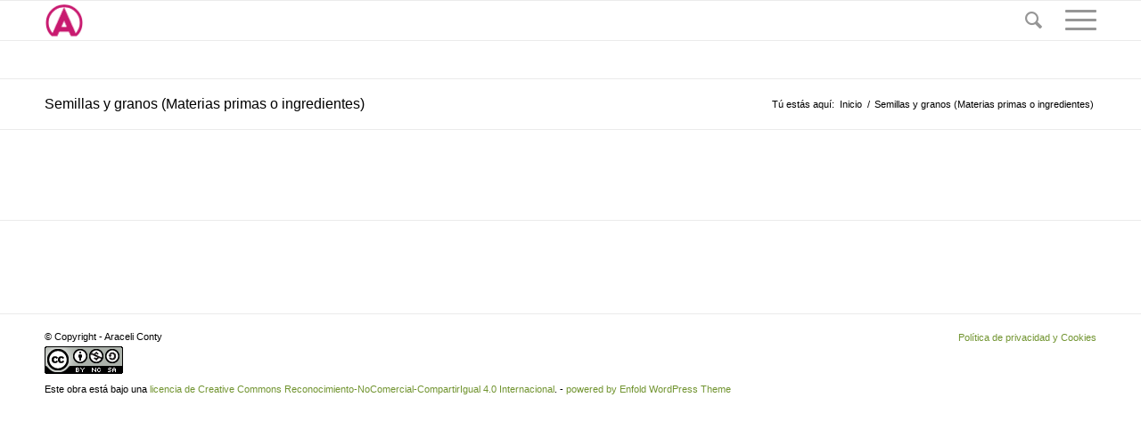

--- FILE ---
content_type: text/html; charset=UTF-8
request_url: https://araceliconty.com/semillas-y-granos-materias-primas-o-ingredientes/
body_size: 13227
content:
<!DOCTYPE html>
<html lang="es" class="html_stretched responsive av-preloader-disabled av-default-lightbox  html_header_top html_logo_left html_main_nav_header html_menu_right html_slim html_header_sticky html_header_shrinking html_mobile_menu_tablet html_header_searchicon html_content_align_center html_header_unstick_top_disabled html_header_stretch_disabled html_burger_menu html_av-overlay-side html_av-overlay-side-minimal html_av-submenu-noclone html_entry_id_5817 av-no-preview html_burger_menu_active ">
<head>
	<script async src="https://pagead2.googlesyndication.com/pagead/js/adsbygoogle.js?client=ca-pub-6236063127680072" crossorigin="anonymous"></script>
<meta charset="UTF-8" />


<!-- mobile setting -->
<meta name="viewport" content="width=device-width, initial-scale=1, maximum-scale=1">

<!-- Scripts/CSS and wp_head hook -->
<meta name='robots' content='index, follow, max-image-preview:large, max-snippet:-1, max-video-preview:-1' />

	<!-- This site is optimized with the Yoast SEO plugin v19.6 - https://yoast.com/wordpress/plugins/seo/ -->
	<title>Semillas y granos (Materias primas o ingredientes) - Araceli Conty</title>
	<link rel="canonical" href="https://araceliconty.com/semillas-y-granos-materias-primas-o-ingredientes/" />
	<meta property="og:locale" content="es_ES" />
	<meta property="og:type" content="article" />
	<meta property="og:title" content="Semillas y granos (Materias primas o ingredientes) - Araceli Conty" />
	<meta property="og:url" content="https://araceliconty.com/semillas-y-granos-materias-primas-o-ingredientes/" />
	<meta property="og:site_name" content="Araceli Conty" />
	<meta property="article:publisher" content="https://www.facebook.com/araceliconty" />
	<meta property="article:modified_time" content="2019-03-05T12:01:39+00:00" />
	<meta name="twitter:card" content="summary" />
	<meta name="twitter:site" content="@AraceliConty" />
	<script type="application/ld+json" class="yoast-schema-graph">{"@context":"https://schema.org","@graph":[{"@type":"WebPage","@id":"https://araceliconty.com/semillas-y-granos-materias-primas-o-ingredientes/","url":"https://araceliconty.com/semillas-y-granos-materias-primas-o-ingredientes/","name":"Semillas y granos (Materias primas o ingredientes) - Araceli Conty","isPartOf":{"@id":"https://araceliconty.com/#website"},"datePublished":"2019-03-05T12:01:15+00:00","dateModified":"2019-03-05T12:01:39+00:00","breadcrumb":{"@id":"https://araceliconty.com/semillas-y-granos-materias-primas-o-ingredientes/#breadcrumb"},"inLanguage":"es","potentialAction":[{"@type":"ReadAction","target":["https://araceliconty.com/semillas-y-granos-materias-primas-o-ingredientes/"]}]},{"@type":"BreadcrumbList","@id":"https://araceliconty.com/semillas-y-granos-materias-primas-o-ingredientes/#breadcrumb","itemListElement":[{"@type":"ListItem","position":1,"name":"Portada","item":"https://araceliconty.com/"},{"@type":"ListItem","position":2,"name":"Semillas y granos (Materias primas o ingredientes)"}]},{"@type":"WebSite","@id":"https://araceliconty.com/#website","url":"https://araceliconty.com/","name":"Araceli Conty","description":"Profesora de la Escuela Superior de Hostelería y Turismo de Madrid","potentialAction":[{"@type":"SearchAction","target":{"@type":"EntryPoint","urlTemplate":"https://araceliconty.com/?s={search_term_string}"},"query-input":"required name=search_term_string"}],"inLanguage":"es"}]}</script>
	<!-- / Yoast SEO plugin. -->


<link rel="alternate" type="application/rss+xml" title="Araceli Conty &raquo; Feed" href="https://araceliconty.com/feed/" />
<link rel="alternate" type="application/rss+xml" title="Araceli Conty &raquo; Feed de los comentarios" href="https://araceliconty.com/comments/feed/" />
<script type="text/javascript">
/* <![CDATA[ */
window._wpemojiSettings = {"baseUrl":"https:\/\/s.w.org\/images\/core\/emoji\/14.0.0\/72x72\/","ext":".png","svgUrl":"https:\/\/s.w.org\/images\/core\/emoji\/14.0.0\/svg\/","svgExt":".svg","source":{"concatemoji":"https:\/\/araceliconty.com\/wp-includes\/js\/wp-emoji-release.min.js?ver=6.4.7"}};
/*! This file is auto-generated */
!function(i,n){var o,s,e;function c(e){try{var t={supportTests:e,timestamp:(new Date).valueOf()};sessionStorage.setItem(o,JSON.stringify(t))}catch(e){}}function p(e,t,n){e.clearRect(0,0,e.canvas.width,e.canvas.height),e.fillText(t,0,0);var t=new Uint32Array(e.getImageData(0,0,e.canvas.width,e.canvas.height).data),r=(e.clearRect(0,0,e.canvas.width,e.canvas.height),e.fillText(n,0,0),new Uint32Array(e.getImageData(0,0,e.canvas.width,e.canvas.height).data));return t.every(function(e,t){return e===r[t]})}function u(e,t,n){switch(t){case"flag":return n(e,"\ud83c\udff3\ufe0f\u200d\u26a7\ufe0f","\ud83c\udff3\ufe0f\u200b\u26a7\ufe0f")?!1:!n(e,"\ud83c\uddfa\ud83c\uddf3","\ud83c\uddfa\u200b\ud83c\uddf3")&&!n(e,"\ud83c\udff4\udb40\udc67\udb40\udc62\udb40\udc65\udb40\udc6e\udb40\udc67\udb40\udc7f","\ud83c\udff4\u200b\udb40\udc67\u200b\udb40\udc62\u200b\udb40\udc65\u200b\udb40\udc6e\u200b\udb40\udc67\u200b\udb40\udc7f");case"emoji":return!n(e,"\ud83e\udef1\ud83c\udffb\u200d\ud83e\udef2\ud83c\udfff","\ud83e\udef1\ud83c\udffb\u200b\ud83e\udef2\ud83c\udfff")}return!1}function f(e,t,n){var r="undefined"!=typeof WorkerGlobalScope&&self instanceof WorkerGlobalScope?new OffscreenCanvas(300,150):i.createElement("canvas"),a=r.getContext("2d",{willReadFrequently:!0}),o=(a.textBaseline="top",a.font="600 32px Arial",{});return e.forEach(function(e){o[e]=t(a,e,n)}),o}function t(e){var t=i.createElement("script");t.src=e,t.defer=!0,i.head.appendChild(t)}"undefined"!=typeof Promise&&(o="wpEmojiSettingsSupports",s=["flag","emoji"],n.supports={everything:!0,everythingExceptFlag:!0},e=new Promise(function(e){i.addEventListener("DOMContentLoaded",e,{once:!0})}),new Promise(function(t){var n=function(){try{var e=JSON.parse(sessionStorage.getItem(o));if("object"==typeof e&&"number"==typeof e.timestamp&&(new Date).valueOf()<e.timestamp+604800&&"object"==typeof e.supportTests)return e.supportTests}catch(e){}return null}();if(!n){if("undefined"!=typeof Worker&&"undefined"!=typeof OffscreenCanvas&&"undefined"!=typeof URL&&URL.createObjectURL&&"undefined"!=typeof Blob)try{var e="postMessage("+f.toString()+"("+[JSON.stringify(s),u.toString(),p.toString()].join(",")+"));",r=new Blob([e],{type:"text/javascript"}),a=new Worker(URL.createObjectURL(r),{name:"wpTestEmojiSupports"});return void(a.onmessage=function(e){c(n=e.data),a.terminate(),t(n)})}catch(e){}c(n=f(s,u,p))}t(n)}).then(function(e){for(var t in e)n.supports[t]=e[t],n.supports.everything=n.supports.everything&&n.supports[t],"flag"!==t&&(n.supports.everythingExceptFlag=n.supports.everythingExceptFlag&&n.supports[t]);n.supports.everythingExceptFlag=n.supports.everythingExceptFlag&&!n.supports.flag,n.DOMReady=!1,n.readyCallback=function(){n.DOMReady=!0}}).then(function(){return e}).then(function(){var e;n.supports.everything||(n.readyCallback(),(e=n.source||{}).concatemoji?t(e.concatemoji):e.wpemoji&&e.twemoji&&(t(e.twemoji),t(e.wpemoji)))}))}((window,document),window._wpemojiSettings);
/* ]]> */
</script>
<link rel='stylesheet' id='ggskin-style-css' href='https://araceliconty.com/wp-content/plugins/ggpkg-import/include/ggskin.css?ver=6.4.7' type='text/css' media='all' />
<link rel='stylesheet' id='avia-grid-css' href='https://araceliconty.com/wp-content/themes/enfold/css/grid.css?ver=4.5.6' type='text/css' media='all' />
<link rel='stylesheet' id='avia-base-css' href='https://araceliconty.com/wp-content/themes/enfold/css/base.css?ver=4.5.6' type='text/css' media='all' />
<link rel='stylesheet' id='avia-layout-css' href='https://araceliconty.com/wp-content/themes/enfold/css/layout.css?ver=4.5.6' type='text/css' media='all' />
<link rel='stylesheet' id='avia-module-blog-css' href='https://araceliconty.com/wp-content/themes/enfold/config-templatebuilder/avia-shortcodes/blog/blog.css?ver=6.4.7' type='text/css' media='all' />
<link rel='stylesheet' id='avia-module-postslider-css' href='https://araceliconty.com/wp-content/themes/enfold/config-templatebuilder/avia-shortcodes/postslider/postslider.css?ver=6.4.7' type='text/css' media='all' />
<link rel='stylesheet' id='avia-module-button-css' href='https://araceliconty.com/wp-content/themes/enfold/config-templatebuilder/avia-shortcodes/buttons/buttons.css?ver=6.4.7' type='text/css' media='all' />
<link rel='stylesheet' id='avia-module-comments-css' href='https://araceliconty.com/wp-content/themes/enfold/config-templatebuilder/avia-shortcodes/comments/comments.css?ver=6.4.7' type='text/css' media='all' />
<link rel='stylesheet' id='avia-module-gallery-css' href='https://araceliconty.com/wp-content/themes/enfold/config-templatebuilder/avia-shortcodes/gallery/gallery.css?ver=6.4.7' type='text/css' media='all' />
<link rel='stylesheet' id='avia-module-maps-css' href='https://araceliconty.com/wp-content/themes/enfold/config-templatebuilder/avia-shortcodes/google_maps/google_maps.css?ver=6.4.7' type='text/css' media='all' />
<link rel='stylesheet' id='avia-module-gridrow-css' href='https://araceliconty.com/wp-content/themes/enfold/config-templatebuilder/avia-shortcodes/grid_row/grid_row.css?ver=6.4.7' type='text/css' media='all' />
<link rel='stylesheet' id='avia-module-heading-css' href='https://araceliconty.com/wp-content/themes/enfold/config-templatebuilder/avia-shortcodes/heading/heading.css?ver=6.4.7' type='text/css' media='all' />
<link rel='stylesheet' id='avia-module-image-css' href='https://araceliconty.com/wp-content/themes/enfold/config-templatebuilder/avia-shortcodes/image/image.css?ver=6.4.7' type='text/css' media='all' />
<link rel='stylesheet' id='avia-module-hotspot-css' href='https://araceliconty.com/wp-content/themes/enfold/config-templatebuilder/avia-shortcodes/image_hotspots/image_hotspots.css?ver=6.4.7' type='text/css' media='all' />
<link rel='stylesheet' id='avia-module-masonry-css' href='https://araceliconty.com/wp-content/themes/enfold/config-templatebuilder/avia-shortcodes/masonry_entries/masonry_entries.css?ver=6.4.7' type='text/css' media='all' />
<link rel='stylesheet' id='avia-siteloader-css' href='https://araceliconty.com/wp-content/themes/enfold/css/avia-snippet-site-preloader.css?ver=6.4.7' type='text/css' media='all' />
<link rel='stylesheet' id='avia-module-slideshow-ls-css' href='https://araceliconty.com/wp-content/themes/enfold/config-templatebuilder/avia-shortcodes/slideshow_layerslider/slideshow_layerslider.css?ver=6.4.7' type='text/css' media='all' />
<link rel='stylesheet' id='avia-module-social-css' href='https://araceliconty.com/wp-content/themes/enfold/config-templatebuilder/avia-shortcodes/social_share/social_share.css?ver=6.4.7' type='text/css' media='all' />
<link rel='stylesheet' id='avia-module-slideshow-css' href='https://araceliconty.com/wp-content/themes/enfold/config-templatebuilder/avia-shortcodes/slideshow/slideshow.css?ver=6.4.7' type='text/css' media='all' />
<link rel='stylesheet' id='avia-module-testimonials-css' href='https://araceliconty.com/wp-content/themes/enfold/config-templatebuilder/avia-shortcodes/testimonials/testimonials.css?ver=6.4.7' type='text/css' media='all' />
<link rel='stylesheet' id='avia-module-video-css' href='https://araceliconty.com/wp-content/themes/enfold/config-templatebuilder/avia-shortcodes/video/video.css?ver=6.4.7' type='text/css' media='all' />
<style id='wp-emoji-styles-inline-css' type='text/css'>

	img.wp-smiley, img.emoji {
		display: inline !important;
		border: none !important;
		box-shadow: none !important;
		height: 1em !important;
		width: 1em !important;
		margin: 0 0.07em !important;
		vertical-align: -0.1em !important;
		background: none !important;
		padding: 0 !important;
	}
</style>
<link rel='stylesheet' id='wp-block-library-css' href='https://araceliconty.com/wp-includes/css/dist/block-library/style.min.css?ver=6.4.7' type='text/css' media='all' />
<style id='classic-theme-styles-inline-css' type='text/css'>
/*! This file is auto-generated */
.wp-block-button__link{color:#fff;background-color:#32373c;border-radius:9999px;box-shadow:none;text-decoration:none;padding:calc(.667em + 2px) calc(1.333em + 2px);font-size:1.125em}.wp-block-file__button{background:#32373c;color:#fff;text-decoration:none}
</style>
<style id='global-styles-inline-css' type='text/css'>
body{--wp--preset--color--black: #000000;--wp--preset--color--cyan-bluish-gray: #abb8c3;--wp--preset--color--white: #ffffff;--wp--preset--color--pale-pink: #f78da7;--wp--preset--color--vivid-red: #cf2e2e;--wp--preset--color--luminous-vivid-orange: #ff6900;--wp--preset--color--luminous-vivid-amber: #fcb900;--wp--preset--color--light-green-cyan: #7bdcb5;--wp--preset--color--vivid-green-cyan: #00d084;--wp--preset--color--pale-cyan-blue: #8ed1fc;--wp--preset--color--vivid-cyan-blue: #0693e3;--wp--preset--color--vivid-purple: #9b51e0;--wp--preset--gradient--vivid-cyan-blue-to-vivid-purple: linear-gradient(135deg,rgba(6,147,227,1) 0%,rgb(155,81,224) 100%);--wp--preset--gradient--light-green-cyan-to-vivid-green-cyan: linear-gradient(135deg,rgb(122,220,180) 0%,rgb(0,208,130) 100%);--wp--preset--gradient--luminous-vivid-amber-to-luminous-vivid-orange: linear-gradient(135deg,rgba(252,185,0,1) 0%,rgba(255,105,0,1) 100%);--wp--preset--gradient--luminous-vivid-orange-to-vivid-red: linear-gradient(135deg,rgba(255,105,0,1) 0%,rgb(207,46,46) 100%);--wp--preset--gradient--very-light-gray-to-cyan-bluish-gray: linear-gradient(135deg,rgb(238,238,238) 0%,rgb(169,184,195) 100%);--wp--preset--gradient--cool-to-warm-spectrum: linear-gradient(135deg,rgb(74,234,220) 0%,rgb(151,120,209) 20%,rgb(207,42,186) 40%,rgb(238,44,130) 60%,rgb(251,105,98) 80%,rgb(254,248,76) 100%);--wp--preset--gradient--blush-light-purple: linear-gradient(135deg,rgb(255,206,236) 0%,rgb(152,150,240) 100%);--wp--preset--gradient--blush-bordeaux: linear-gradient(135deg,rgb(254,205,165) 0%,rgb(254,45,45) 50%,rgb(107,0,62) 100%);--wp--preset--gradient--luminous-dusk: linear-gradient(135deg,rgb(255,203,112) 0%,rgb(199,81,192) 50%,rgb(65,88,208) 100%);--wp--preset--gradient--pale-ocean: linear-gradient(135deg,rgb(255,245,203) 0%,rgb(182,227,212) 50%,rgb(51,167,181) 100%);--wp--preset--gradient--electric-grass: linear-gradient(135deg,rgb(202,248,128) 0%,rgb(113,206,126) 100%);--wp--preset--gradient--midnight: linear-gradient(135deg,rgb(2,3,129) 0%,rgb(40,116,252) 100%);--wp--preset--font-size--small: 13px;--wp--preset--font-size--medium: 20px;--wp--preset--font-size--large: 36px;--wp--preset--font-size--x-large: 42px;--wp--preset--spacing--20: 0.44rem;--wp--preset--spacing--30: 0.67rem;--wp--preset--spacing--40: 1rem;--wp--preset--spacing--50: 1.5rem;--wp--preset--spacing--60: 2.25rem;--wp--preset--spacing--70: 3.38rem;--wp--preset--spacing--80: 5.06rem;--wp--preset--shadow--natural: 6px 6px 9px rgba(0, 0, 0, 0.2);--wp--preset--shadow--deep: 12px 12px 50px rgba(0, 0, 0, 0.4);--wp--preset--shadow--sharp: 6px 6px 0px rgba(0, 0, 0, 0.2);--wp--preset--shadow--outlined: 6px 6px 0px -3px rgba(255, 255, 255, 1), 6px 6px rgba(0, 0, 0, 1);--wp--preset--shadow--crisp: 6px 6px 0px rgba(0, 0, 0, 1);}:where(.is-layout-flex){gap: 0.5em;}:where(.is-layout-grid){gap: 0.5em;}body .is-layout-flow > .alignleft{float: left;margin-inline-start: 0;margin-inline-end: 2em;}body .is-layout-flow > .alignright{float: right;margin-inline-start: 2em;margin-inline-end: 0;}body .is-layout-flow > .aligncenter{margin-left: auto !important;margin-right: auto !important;}body .is-layout-constrained > .alignleft{float: left;margin-inline-start: 0;margin-inline-end: 2em;}body .is-layout-constrained > .alignright{float: right;margin-inline-start: 2em;margin-inline-end: 0;}body .is-layout-constrained > .aligncenter{margin-left: auto !important;margin-right: auto !important;}body .is-layout-constrained > :where(:not(.alignleft):not(.alignright):not(.alignfull)){max-width: var(--wp--style--global--content-size);margin-left: auto !important;margin-right: auto !important;}body .is-layout-constrained > .alignwide{max-width: var(--wp--style--global--wide-size);}body .is-layout-flex{display: flex;}body .is-layout-flex{flex-wrap: wrap;align-items: center;}body .is-layout-flex > *{margin: 0;}body .is-layout-grid{display: grid;}body .is-layout-grid > *{margin: 0;}:where(.wp-block-columns.is-layout-flex){gap: 2em;}:where(.wp-block-columns.is-layout-grid){gap: 2em;}:where(.wp-block-post-template.is-layout-flex){gap: 1.25em;}:where(.wp-block-post-template.is-layout-grid){gap: 1.25em;}.has-black-color{color: var(--wp--preset--color--black) !important;}.has-cyan-bluish-gray-color{color: var(--wp--preset--color--cyan-bluish-gray) !important;}.has-white-color{color: var(--wp--preset--color--white) !important;}.has-pale-pink-color{color: var(--wp--preset--color--pale-pink) !important;}.has-vivid-red-color{color: var(--wp--preset--color--vivid-red) !important;}.has-luminous-vivid-orange-color{color: var(--wp--preset--color--luminous-vivid-orange) !important;}.has-luminous-vivid-amber-color{color: var(--wp--preset--color--luminous-vivid-amber) !important;}.has-light-green-cyan-color{color: var(--wp--preset--color--light-green-cyan) !important;}.has-vivid-green-cyan-color{color: var(--wp--preset--color--vivid-green-cyan) !important;}.has-pale-cyan-blue-color{color: var(--wp--preset--color--pale-cyan-blue) !important;}.has-vivid-cyan-blue-color{color: var(--wp--preset--color--vivid-cyan-blue) !important;}.has-vivid-purple-color{color: var(--wp--preset--color--vivid-purple) !important;}.has-black-background-color{background-color: var(--wp--preset--color--black) !important;}.has-cyan-bluish-gray-background-color{background-color: var(--wp--preset--color--cyan-bluish-gray) !important;}.has-white-background-color{background-color: var(--wp--preset--color--white) !important;}.has-pale-pink-background-color{background-color: var(--wp--preset--color--pale-pink) !important;}.has-vivid-red-background-color{background-color: var(--wp--preset--color--vivid-red) !important;}.has-luminous-vivid-orange-background-color{background-color: var(--wp--preset--color--luminous-vivid-orange) !important;}.has-luminous-vivid-amber-background-color{background-color: var(--wp--preset--color--luminous-vivid-amber) !important;}.has-light-green-cyan-background-color{background-color: var(--wp--preset--color--light-green-cyan) !important;}.has-vivid-green-cyan-background-color{background-color: var(--wp--preset--color--vivid-green-cyan) !important;}.has-pale-cyan-blue-background-color{background-color: var(--wp--preset--color--pale-cyan-blue) !important;}.has-vivid-cyan-blue-background-color{background-color: var(--wp--preset--color--vivid-cyan-blue) !important;}.has-vivid-purple-background-color{background-color: var(--wp--preset--color--vivid-purple) !important;}.has-black-border-color{border-color: var(--wp--preset--color--black) !important;}.has-cyan-bluish-gray-border-color{border-color: var(--wp--preset--color--cyan-bluish-gray) !important;}.has-white-border-color{border-color: var(--wp--preset--color--white) !important;}.has-pale-pink-border-color{border-color: var(--wp--preset--color--pale-pink) !important;}.has-vivid-red-border-color{border-color: var(--wp--preset--color--vivid-red) !important;}.has-luminous-vivid-orange-border-color{border-color: var(--wp--preset--color--luminous-vivid-orange) !important;}.has-luminous-vivid-amber-border-color{border-color: var(--wp--preset--color--luminous-vivid-amber) !important;}.has-light-green-cyan-border-color{border-color: var(--wp--preset--color--light-green-cyan) !important;}.has-vivid-green-cyan-border-color{border-color: var(--wp--preset--color--vivid-green-cyan) !important;}.has-pale-cyan-blue-border-color{border-color: var(--wp--preset--color--pale-cyan-blue) !important;}.has-vivid-cyan-blue-border-color{border-color: var(--wp--preset--color--vivid-cyan-blue) !important;}.has-vivid-purple-border-color{border-color: var(--wp--preset--color--vivid-purple) !important;}.has-vivid-cyan-blue-to-vivid-purple-gradient-background{background: var(--wp--preset--gradient--vivid-cyan-blue-to-vivid-purple) !important;}.has-light-green-cyan-to-vivid-green-cyan-gradient-background{background: var(--wp--preset--gradient--light-green-cyan-to-vivid-green-cyan) !important;}.has-luminous-vivid-amber-to-luminous-vivid-orange-gradient-background{background: var(--wp--preset--gradient--luminous-vivid-amber-to-luminous-vivid-orange) !important;}.has-luminous-vivid-orange-to-vivid-red-gradient-background{background: var(--wp--preset--gradient--luminous-vivid-orange-to-vivid-red) !important;}.has-very-light-gray-to-cyan-bluish-gray-gradient-background{background: var(--wp--preset--gradient--very-light-gray-to-cyan-bluish-gray) !important;}.has-cool-to-warm-spectrum-gradient-background{background: var(--wp--preset--gradient--cool-to-warm-spectrum) !important;}.has-blush-light-purple-gradient-background{background: var(--wp--preset--gradient--blush-light-purple) !important;}.has-blush-bordeaux-gradient-background{background: var(--wp--preset--gradient--blush-bordeaux) !important;}.has-luminous-dusk-gradient-background{background: var(--wp--preset--gradient--luminous-dusk) !important;}.has-pale-ocean-gradient-background{background: var(--wp--preset--gradient--pale-ocean) !important;}.has-electric-grass-gradient-background{background: var(--wp--preset--gradient--electric-grass) !important;}.has-midnight-gradient-background{background: var(--wp--preset--gradient--midnight) !important;}.has-small-font-size{font-size: var(--wp--preset--font-size--small) !important;}.has-medium-font-size{font-size: var(--wp--preset--font-size--medium) !important;}.has-large-font-size{font-size: var(--wp--preset--font-size--large) !important;}.has-x-large-font-size{font-size: var(--wp--preset--font-size--x-large) !important;}
.wp-block-navigation a:where(:not(.wp-element-button)){color: inherit;}
:where(.wp-block-post-template.is-layout-flex){gap: 1.25em;}:where(.wp-block-post-template.is-layout-grid){gap: 1.25em;}
:where(.wp-block-columns.is-layout-flex){gap: 2em;}:where(.wp-block-columns.is-layout-grid){gap: 2em;}
.wp-block-pullquote{font-size: 1.5em;line-height: 1.6;}
</style>
<link rel='stylesheet' id='contact-form-7-css' href='https://araceliconty.com/wp-content/plugins/contact-form-7/includes/css/styles.css?ver=5.6.2' type='text/css' media='all' />
<link rel='stylesheet' id='toc-screen-css' href='https://araceliconty.com/wp-content/plugins/table-of-contents-plus/screen.min.css?ver=2302' type='text/css' media='all' />
<link rel='stylesheet' id='avia-scs-css' href='https://araceliconty.com/wp-content/themes/enfold/css/shortcodes.css?ver=4.5.6' type='text/css' media='all' />
<link rel='stylesheet' id='avia-popup-css-css' href='https://araceliconty.com/wp-content/themes/enfold/js/aviapopup/magnific-popup.css?ver=4.5.6' type='text/css' media='screen' />
<link rel='stylesheet' id='avia-lightbox-css' href='https://araceliconty.com/wp-content/themes/enfold/css/avia-snippet-lightbox.css?ver=4.5.6' type='text/css' media='screen' />
<link rel='stylesheet' id='avia-widget-css-css' href='https://araceliconty.com/wp-content/themes/enfold/css/avia-snippet-widget.css?ver=4.5.6' type='text/css' media='screen' />
<link rel='stylesheet' id='avia-dynamic-css' href='https://araceliconty.com/wp-content/uploads/dynamic_avia/enfold.css?ver=64ef79fecfab7' type='text/css' media='all' />
<link rel='stylesheet' id='avia-custom-css' href='https://araceliconty.com/wp-content/themes/enfold/css/custom.css?ver=4.5.6' type='text/css' media='all' />
<script type="text/javascript" src="https://araceliconty.com/wp-includes/js/swfobject.js?ver=2.2-20120417" id="swfobject-js"></script>
<script type="text/javascript" src="https://araceliconty.com/wp-includes/js/jquery/jquery.min.js?ver=3.7.1" id="jquery-core-js"></script>
<script type="text/javascript" src="https://araceliconty.com/wp-includes/js/jquery/jquery-migrate.min.js?ver=3.4.1" id="jquery-migrate-js"></script>
<link rel="https://api.w.org/" href="https://araceliconty.com/wp-json/" /><link rel="alternate" type="application/json" href="https://araceliconty.com/wp-json/wp/v2/pages/5817" /><link rel="EditURI" type="application/rsd+xml" title="RSD" href="https://araceliconty.com/xmlrpc.php?rsd" />
<meta name="generator" content="WordPress 6.4.7" />
<link rel='shortlink' href='https://araceliconty.com/?p=5817' />
<link rel="alternate" type="application/json+oembed" href="https://araceliconty.com/wp-json/oembed/1.0/embed?url=https%3A%2F%2Faraceliconty.com%2Fsemillas-y-granos-materias-primas-o-ingredientes%2F" />
<link rel="alternate" type="text/xml+oembed" href="https://araceliconty.com/wp-json/oembed/1.0/embed?url=https%3A%2F%2Faraceliconty.com%2Fsemillas-y-granos-materias-primas-o-ingredientes%2F&#038;format=xml" />
<link rel="profile" href="http://gmpg.org/xfn/11" />
<link rel="alternate" type="application/rss+xml" title="Araceli Conty RSS2 Feed" href="https://araceliconty.com/feed/" />
<link rel="pingback" href="https://araceliconty.com/xmlrpc.php" />
<!--[if lt IE 9]><script src="https://araceliconty.com/wp-content/themes/enfold/js/html5shiv.js"></script><![endif]-->
<link rel="icon" href="https://araceliconty.com/wp-content/uploads/2017/12/logo.png" type="image/png">

<!-- To speed up the rendering and to display the site as fast as possible to the user we include some styles and scripts for above the fold content inline -->
<script type="text/javascript">'use strict';var avia_is_mobile=!1;if(/Android|webOS|iPhone|iPad|iPod|BlackBerry|IEMobile|Opera Mini/i.test(navigator.userAgent)&&'ontouchstart' in document.documentElement){avia_is_mobile=!0;document.documentElement.className+=' avia_mobile '}
else{document.documentElement.className+=' avia_desktop '};document.documentElement.className+=' js_active ';(function(){var e=['-webkit-','-moz-','-ms-',''],n='';for(var t in e){if(e[t]+'transform' in document.documentElement.style){document.documentElement.className+=' avia_transform ';n=e[t]+'transform'};if(e[t]+'perspective' in document.documentElement.style)document.documentElement.className+=' avia_transform3d '};if(typeof document.getElementsByClassName=='function'&&typeof document.documentElement.getBoundingClientRect=='function'&&avia_is_mobile==!1){if(n&&window.innerHeight>0){setTimeout(function(){var e=0,o={},a=0,t=document.getElementsByClassName('av-parallax'),i=window.pageYOffset||document.documentElement.scrollTop;for(e=0;e<t.length;e++){t[e].style.top='0px';o=t[e].getBoundingClientRect();a=Math.ceil((window.innerHeight+i-o.top)*0.3);t[e].style[n]='translate(0px, '+a+'px)';t[e].style.top='auto';t[e].className+=' enabled-parallax '}},50)}}})();</script><link rel="icon" href="https://araceliconty.com/wp-content/uploads/2019/12/cropped-Logo-1-32x32.png" sizes="32x32" />
<link rel="icon" href="https://araceliconty.com/wp-content/uploads/2019/12/cropped-Logo-1-192x192.png" sizes="192x192" />
<link rel="apple-touch-icon" href="https://araceliconty.com/wp-content/uploads/2019/12/cropped-Logo-1-180x180.png" />
<meta name="msapplication-TileImage" content="https://araceliconty.com/wp-content/uploads/2019/12/cropped-Logo-1-270x270.png" />
<style type='text/css'>
@font-face {font-family: 'entypo-fontello'; font-weight: normal; font-style: normal; font-display: auto;
src: url('https://araceliconty.com/wp-content/themes/enfold/config-templatebuilder/avia-template-builder/assets/fonts/entypo-fontello.eot');
src: url('https://araceliconty.com/wp-content/themes/enfold/config-templatebuilder/avia-template-builder/assets/fonts/entypo-fontello.eot?#iefix') format('embedded-opentype'), 
url('https://araceliconty.com/wp-content/themes/enfold/config-templatebuilder/avia-template-builder/assets/fonts/entypo-fontello.woff') format('woff'), 
url('https://araceliconty.com/wp-content/themes/enfold/config-templatebuilder/avia-template-builder/assets/fonts/entypo-fontello.ttf') format('truetype'), 
url('https://araceliconty.com/wp-content/themes/enfold/config-templatebuilder/avia-template-builder/assets/fonts/entypo-fontello.svg#entypo-fontello') format('svg');
} #top .avia-font-entypo-fontello, body .avia-font-entypo-fontello, html body [data-av_iconfont='entypo-fontello']:before{ font-family: 'entypo-fontello'; }
</style>

<!--
Debugging Info for Theme support: 

Theme: Enfold
Version: 4.5.6
Installed: enfold
AviaFramework Version: 5.0
AviaBuilder Version: 0.9.5
aviaElementManager Version: 1.0.1
ML:256-PU:26-PLA:8
WP:6.4.7
Compress: CSS:all theme files - JS:all theme files
Updates: disabled
PLAu:7
-->	<script async src="https://pagead2.googlesyndication.com/pagead/js/adsbygoogle.js?client=ca-pub-6236063127680072" crossorigin="anonymous"></script>
</head>




<body id="top" class="page-template-default page page-id-5817  rtl_columns stretched helvetica-neue-websave helvetica_neue" itemscope="itemscope" itemtype="https://schema.org/WebPage" >

	
	<div id='wrap_all'>

	
<header id='header' class='all_colors header_color light_bg_color  av_header_top av_logo_left av_main_nav_header av_menu_right av_slim av_header_sticky av_header_shrinking av_header_stretch_disabled av_mobile_menu_tablet av_header_searchicon av_header_unstick_top_disabled av_bottom_nav_disabled  av_header_border_disabled'  role="banner" itemscope="itemscope" itemtype="https://schema.org/WPHeader" >

		<div  id='header_main' class='container_wrap container_wrap_logo'>
	
        <div class='container av-logo-container'><div class='inner-container'><span class='logo'><a href='https://araceliconty.com/'><img height='100' width='300' src='https://araceliconty.com/wp-content/uploads/2019/12/Logo-1.png' alt='Araceli Conty' /></a></span><nav class='main_menu' data-selectname='Selecciona una página'  role="navigation" itemscope="itemscope" itemtype="https://schema.org/SiteNavigationElement" ><div class="avia-menu av-main-nav-wrap"><ul id="avia-menu" class="menu av-main-nav"><li id="menu-item-1025" class="menu-item menu-item-type-custom menu-item-object-custom menu-item-top-level menu-item-top-level-1"><a href="https://www.araceliconty.com/moodle" itemprop="url"><span class="avia-bullet"></span><span class="avia-menu-text">Escuela</span><span class="avia-menu-fx"><span class="avia-arrow-wrap"><span class="avia-arrow"></span></span></span></a></li>
<li id="menu-item-10267" class="menu-item menu-item-type-post_type menu-item-object-page menu-item-has-children menu-item-top-level menu-item-top-level-2"><a href="https://araceliconty.com/comida-y-civilizacion/" itemprop="url"><span class="avia-bullet"></span><span class="avia-menu-text">COMIDA Y CIVILIZACIÓN</span><span class="avia-menu-fx"><span class="avia-arrow-wrap"><span class="avia-arrow"></span></span></span></a>


<ul class="sub-menu">
	<li id="menu-item-12736" class="menu-item menu-item-type-post_type menu-item-object-page"><a href="https://araceliconty.com/cronograma-de-la-gastronomia/" itemprop="url"><span class="avia-bullet"></span><span class="avia-menu-text">CRONOGRAMA DE LA GASTRONOMÍA  </span></a></li>
	<li id="menu-item-12636" class="menu-item menu-item-type-post_type menu-item-object-page menu-item-has-children"><a href="https://araceliconty.com/historia-de-la-gastronomia-2/" itemprop="url"><span class="avia-bullet"></span><span class="avia-menu-text">HISTORIA DE LA GASTRONOMÍA</span></a>
	<ul class="sub-menu">
		<li id="menu-item-12638" class="menu-item menu-item-type-post_type menu-item-object-page"><a href="https://araceliconty.com/prehistoria/" itemprop="url"><span class="avia-bullet"></span><span class="avia-menu-text">PREHISTORIA</span></a></li>
		<li id="menu-item-12640" class="menu-item menu-item-type-post_type menu-item-object-page"><a href="https://araceliconty.com/historia-antigua/" itemprop="url"><span class="avia-bullet"></span><span class="avia-menu-text">HISTORIA ANTIGUA</span></a></li>
		<li id="menu-item-12644" class="menu-item menu-item-type-post_type menu-item-object-page"><a href="https://araceliconty.com/edad-media/" itemprop="url"><span class="avia-bullet"></span><span class="avia-menu-text">EDAD MEDIA</span></a></li>
		<li id="menu-item-12649" class="menu-item menu-item-type-post_type menu-item-object-page"><a href="https://araceliconty.com/edad-moderna/" itemprop="url"><span class="avia-bullet"></span><span class="avia-menu-text">EDAD MODERNA</span></a></li>
		<li id="menu-item-12648" class="menu-item menu-item-type-post_type menu-item-object-page"><a href="https://araceliconty.com/edad-contemporanea/" itemprop="url"><span class="avia-bullet"></span><span class="avia-menu-text">EDAD CONTEMPORÁNEA</span></a></li>
		<li id="menu-item-12647" class="menu-item menu-item-type-post_type menu-item-object-page"><a href="https://araceliconty.com/mundo-actual/" itemprop="url"><span class="avia-bullet"></span><span class="avia-menu-text">MUNDO ACTUAL</span></a></li>
	</ul>
</li>
</ul>
</li>
<li id="menu-item-12565" class="menu-item menu-item-type-post_type menu-item-object-page menu-item-mega-parent  menu-item-top-level menu-item-top-level-3"><a href="https://araceliconty.com/el-dulce-en-la-historia/" itemprop="url"><span class="avia-bullet"></span><span class="avia-menu-text">EL DULCE EN LA HISTORIA</span><span class="avia-menu-fx"><span class="avia-arrow-wrap"><span class="avia-arrow"></span></span></span></a></li>
<li id="menu-item-12355" class="menu-item menu-item-type-post_type menu-item-object-page menu-item-top-level menu-item-top-level-4"><a href="https://araceliconty.com/las-recetas-de-mis-maestros/" itemprop="url"><span class="avia-bullet"></span><span class="avia-menu-text">LAS RECETAS DE MIS MAESTROS</span><span class="avia-menu-fx"><span class="avia-arrow-wrap"><span class="avia-arrow"></span></span></span></a></li>
<li id="menu-item-5570" class="menu-item menu-item-type-post_type menu-item-object-page menu-item-mega-parent  menu-item-top-level menu-item-top-level-5"><a href="https://araceliconty.com/terminos-tecnicas-pasteleria/" itemprop="url"><span class="avia-bullet"></span><span class="avia-menu-text">GLOSARIO DULCE O TÉRMINOS DE PASTELERÍA</span><span class="avia-menu-fx"><span class="avia-arrow-wrap"><span class="avia-arrow"></span></span></span></a></li>
<li id="menu-item-11877" class="menu-item menu-item-type-post_type menu-item-object-page menu-item-has-children menu-item-mega-parent  menu-item-top-level menu-item-top-level-6"><a href="https://araceliconty.com/demostraciones-3/" itemprop="url"><span class="avia-bullet"></span><span class="avia-menu-text">DEMOSTRACIONES</span><span class="avia-menu-fx"><span class="avia-arrow-wrap"><span class="avia-arrow"></span></span></span></a>
<div class='avia_mega_div avia_mega5 twelve units'>

<ul class="sub-menu">
	<li id="menu-item-9389" class="menu-item menu-item-type-post_type menu-item-object-page avia_mega_menu_columns_5 three units  avia_mega_menu_columns_first"><span class='mega_menu_title heading-color av-special-font'><a href='https://araceliconty.com/cocina-japonesa/'>COCINA JAPONESA</a></span></li>
	<li id="menu-item-8628" class="menu-item menu-item-type-post_type menu-item-object-page avia_mega_menu_columns_5 three units "><span class='mega_menu_title heading-color av-special-font'><a href='https://araceliconty.com/pasteleria-japonesa/'>PASTELERÍA JAPONESA</a></span></li>
	<li id="menu-item-9282" class="menu-item menu-item-type-post_type menu-item-object-page avia_mega_menu_columns_5 three units "><span class='mega_menu_title heading-color av-special-font'><a href='https://araceliconty.com/fermentados-en-la-cultura-japonesa/'>FERMENTADOS EN LA CULTURA JAPONESA</a></span></li>
	<li id="menu-item-9851" class="menu-item menu-item-type-post_type menu-item-object-page avia_mega_menu_columns_5 three units "><span class='mega_menu_title heading-color av-special-font'><a href='https://araceliconty.com/postres-de-restaurante-o-postres-al-plato/'>POSTRES DE RESTAURANTE O POSTRES AL PLATO</a></span></li>
	<li id="menu-item-11090" class="menu-item menu-item-type-post_type menu-item-object-page avia_mega_menu_columns_5 three units avia_mega_menu_columns_last"><span class='mega_menu_title heading-color av-special-font'><a href='https://araceliconty.com/demostraciones-maridaje-morcilla-cerveza/'>DEMOSTRACIONES (Maridaje Morcilla/Cerveza)</a></span></li>
</ul>

</div>
</li>
<li id="menu-item-3686" class="menu-item menu-item-type-post_type menu-item-object-page menu-item-has-children menu-item-mega-parent  menu-item-top-level menu-item-top-level-7"><a href="https://araceliconty.com/recetas_dulces/" itemprop="url"><span class="avia-bullet"></span><span class="avia-menu-text">APRENDIENDO DULCEMENTE</span><span class="avia-menu-fx"><span class="avia-arrow-wrap"><span class="avia-arrow"></span></span></span></a>
<div class='avia_mega_div avia_mega3 nine units'>

<ul class="sub-menu">
	<li id="menu-item-11632" class="menu-item menu-item-type-post_type menu-item-object-page avia_mega_menu_columns_3 three units  avia_mega_menu_columns_first"><span class='mega_menu_title heading-color av-special-font'><a href='https://araceliconty.com/vacio-en-pasteleria/'>VACÍO EN PASTELERÍA</a></span></li>
	<li id="menu-item-10182" class="menu-item menu-item-type-post_type menu-item-object-page avia_mega_menu_columns_3 three units "><span class='mega_menu_title heading-color av-special-font'><a href='https://araceliconty.com/esencias/'>ESENCIAS</a></span></li>
	<li id="menu-item-11420" class="menu-item menu-item-type-post_type menu-item-object-page avia_mega_menu_columns_3 three units avia_mega_menu_columns_last"><span class='mega_menu_title heading-color av-special-font'><a href='https://araceliconty.com/helados/'>HELADOS</a></span></li>
</ul>

</div>
</li>
<li id="menu-item-8396" class="menu-item menu-item-type-post_type menu-item-object-page menu-item-mega-parent  menu-item-top-level menu-item-top-level-8"><a href="https://araceliconty.com/pan-y-panaderia/" itemprop="url"><span class="avia-bullet"></span><span class="avia-menu-text">PAN Y PANADERÍA</span><span class="avia-menu-fx"><span class="avia-arrow-wrap"><span class="avia-arrow"></span></span></span></a></li>
<li id="menu-item-10260" class="menu-item menu-item-type-post_type menu-item-object-page menu-item-has-children menu-item-mega-parent  menu-item-top-level menu-item-top-level-9"><a href="https://araceliconty.com/pan-3/" itemprop="url"><span class="avia-bullet"></span><span class="avia-menu-text">PANES</span><span class="avia-menu-fx"><span class="avia-arrow-wrap"><span class="avia-arrow"></span></span></span></a>
<div class='avia_mega_div avia_mega3 nine units'>

<ul class="sub-menu">
	<li id="menu-item-10258" class="menu-item menu-item-type-post_type menu-item-object-page avia_mega_menu_columns_3 three units  avia_mega_menu_columns_first"><span class='mega_menu_title heading-color av-special-font'><a href='https://araceliconty.com/barra-del-dia/'>BARRA DEL DÍA</a></span></li>
	<li id="menu-item-12353" class="menu-item menu-item-type-post_type menu-item-object-page avia_mega_menu_columns_3 three units "><span class='mega_menu_title heading-color av-special-font'><a href='https://araceliconty.com/el-bocadillo-perfecto/'>EL BOCADILLO PERFECTO</a></span></li>
	<li id="menu-item-11784" class="menu-item menu-item-type-post_type menu-item-object-page avia_mega_menu_columns_3 three units avia_mega_menu_columns_last"><span class='mega_menu_title heading-color av-special-font'><a href='https://araceliconty.com/aprovechando-hasta-la-ultima-miga-del-pan/'>APROVECHANDO HASTA LA ÚLTIMA MIGA  DEL PAN</a></span></li>
</ul>

</div>
</li>
<li id="menu-item-10446" class="menu-item menu-item-type-post_type menu-item-object-page menu-item-has-children menu-item-mega-parent  menu-item-top-level menu-item-top-level-10"><a href="https://araceliconty.com/recetario-panes-y-bolleria-con-masa-madre/" itemprop="url"><span class="avia-bullet"></span><span class="avia-menu-text">RECETARIO PANES Y BOLLERÍA CON MASA MADRE</span><span class="avia-menu-fx"><span class="avia-arrow-wrap"><span class="avia-arrow"></span></span></span></a>
<div class='avia_mega_div avia_mega2 six units'>

<ul class="sub-menu">
	<li id="menu-item-12555" class="menu-item menu-item-type-post_type menu-item-object-page avia_mega_menu_columns_2 three units  avia_mega_menu_columns_first"><span class='mega_menu_title heading-color av-special-font'><a href='https://araceliconty.com/las-15-mejores-panaderias-de-madrid/'>Las 15 mejores panaderías de Madrid</a></span></li>
	<li id="menu-item-10301" class="menu-item menu-item-type-post_type menu-item-object-page avia_mega_menu_columns_2 three units avia_mega_menu_columns_last"><span class='mega_menu_title heading-color av-special-font'><a href='https://araceliconty.com/masas-madre-por-levadura-madre/'>MASAS MADRE POR «LEVADURA MADRE»</a></span></li>
</ul>

</div>
</li>
<li id="menu-item-10217" class="menu-item menu-item-type-post_type menu-item-object-page menu-item-mega-parent  menu-item-top-level menu-item-top-level-11"><a href="https://araceliconty.com/bolleria-2/" itemprop="url"><span class="avia-bullet"></span><span class="avia-menu-text">BOLLERÍA</span><span class="avia-menu-fx"><span class="avia-arrow-wrap"><span class="avia-arrow"></span></span></span></a></li>
<li id="menu-item-7200" class="menu-item menu-item-type-post_type menu-item-object-page menu-item-has-children menu-item-mega-parent  menu-item-top-level menu-item-top-level-12"><a href="https://araceliconty.com/?page_id=879" itemprop="url"><span class="avia-bullet"></span><span class="avia-menu-text">MAQUINARIA Y EQUIPOS</span><span class="avia-menu-fx"><span class="avia-arrow-wrap"><span class="avia-arrow"></span></span></span></a>
<div class='avia_mega_div avia_mega6 twelve units'>

<ul class="sub-menu">
	<li id="menu-item-7586" class="menu-item menu-item-type-post_type menu-item-object-page avia_mega_menu_columns_6 three units  avia_mega_menu_columns_first"><span class='mega_menu_title heading-color av-special-font'><a href='https://araceliconty.com/inicio/utensilios-para-preparar-dulces/pesar-y-medir-pasteleria/'>PESAR Y MEDIR en PASTELERÍA</a></span></li>
	<li id="menu-item-6551" class="menu-item menu-item-type-post_type menu-item-object-page avia_mega_menu_columns_6 three units "><span class='mega_menu_title heading-color av-special-font'><a href='https://araceliconty.com/?page_id=6550'>TIPOS DE MAQUINARIA Y ÚTILES BÁSICOS</a></span></li>
	<li id="menu-item-6956" class="menu-item menu-item-type-post_type menu-item-object-page avia_mega_menu_columns_6 three units "><span class='mega_menu_title heading-color av-special-font'><a href='https://araceliconty.com/?page_id=6955'>GRAN MAQUINARIA</a></span></li>
	<li id="menu-item-6576" class="menu-item menu-item-type-post_type menu-item-object-page avia_mega_menu_columns_6 three units "><span class='mega_menu_title heading-color av-special-font'><a href='https://araceliconty.com/?page_id=6575'>PEQUEÑA MAQUINARIA</a></span></li>
	<li id="menu-item-6553" class="menu-item menu-item-type-post_type menu-item-object-page avia_mega_menu_columns_6 three units "><span class='mega_menu_title heading-color av-special-font'><a href='https://araceliconty.com/?page_id=6552'>GENERADORES DE CALOR</a></span></li>
	<li id="menu-item-6555" class="menu-item menu-item-type-post_type menu-item-object-page avia_mega_menu_columns_6 three units avia_mega_menu_columns_last"><span class='mega_menu_title heading-color av-special-font'><a href='https://araceliconty.com/?page_id=6554'>GENERADORES DE FRÍO</a></span></li>

</ul><ul class="sub-menu avia_mega_hr">
	<li id="menu-item-6557" class="menu-item menu-item-type-post_type menu-item-object-page avia_mega_menu_columns_4 three units  avia_mega_menu_columns_first"><span class='mega_menu_title heading-color av-special-font'><a href='https://araceliconty.com/?page_id=6556'>MOBILIARIO DE COCINA</a></span></li>
	<li id="menu-item-6559" class="menu-item menu-item-type-post_type menu-item-object-page avia_mega_menu_columns_4 three units "><span class='mega_menu_title heading-color av-special-font'><a href='https://araceliconty.com/?page_id=6558'>BATERÍA DE COCINA Y PASTELERÍA</a></span></li>
	<li id="menu-item-6561" class="menu-item menu-item-type-post_type menu-item-object-page avia_mega_menu_columns_4 three units "><span class='mega_menu_title heading-color av-special-font'><a href='https://araceliconty.com/?page_id=6560'>UTILLAJE DE COCINA Y PASTELERÍA</a></span></li>
	<li id="menu-item-6573" class="menu-item menu-item-type-post_type menu-item-object-page avia_mega_menu_columns_4 three units avia_mega_menu_columns_last"><span class='mega_menu_title heading-color av-special-font'><a href='https://araceliconty.com/?page_id=6572'>MOLDES, AROS Y CORTAPASTAS</a></span></li>
</ul>

</div>
</li>
<li id="menu-item-4444" class="menu-item menu-item-type-post_type menu-item-object-page menu-item-has-children menu-item-top-level menu-item-top-level-13"><a href="https://araceliconty.com/productos/" itemprop="url"><span class="avia-bullet"></span><span class="avia-menu-text">PRODUCTOS</span><span class="avia-menu-fx"><span class="avia-arrow-wrap"><span class="avia-arrow"></span></span></span></a>


<ul class="sub-menu">
	<li id="menu-item-6769" class="menu-item menu-item-type-post_type menu-item-object-page"><a href="https://araceliconty.com/perecederos/" itemprop="url"><span class="avia-bullet"></span><span class="avia-menu-text">PERECEDEROS</span></a></li>
	<li id="menu-item-6767" class="menu-item menu-item-type-post_type menu-item-object-page"><a href="https://araceliconty.com/semiperecederos/" itemprop="url"><span class="avia-bullet"></span><span class="avia-menu-text">SEMIPERECEDEROS</span></a></li>
	<li id="menu-item-6768" class="menu-item menu-item-type-post_type menu-item-object-page menu-item-has-children"><a href="https://araceliconty.com/no-perecederos/" itemprop="url"><span class="avia-bullet"></span><span class="avia-menu-text">NO PERECEDEROS</span></a>
	<ul class="sub-menu">
		<li id="menu-item-11822" class="menu-item menu-item-type-post_type menu-item-object-page"><a href="https://araceliconty.com/azucares/" itemprop="url"><span class="avia-bullet"></span><span class="avia-menu-text">AZÚCARES</span></a></li>
	</ul>
</li>
</ul>
</li>
<li id="menu-item-5045" class="menu-item menu-item-type-post_type menu-item-object-page menu-item-has-children menu-item-mega-parent  menu-item-top-level menu-item-top-level-14"><a href="https://araceliconty.com/temario/" itemprop="url"><span class="avia-bullet"></span><span class="avia-menu-text">TEMARIO</span><span class="avia-menu-fx"><span class="avia-arrow-wrap"><span class="avia-arrow"></span></span></span></a>
<div class='avia_mega_div avia_mega2 six units'>

<ul class="sub-menu">
	<li id="menu-item-10242" class="menu-item menu-item-type-post_type menu-item-object-page avia_mega_menu_columns_2 three units  avia_mega_menu_columns_first"><span class='mega_menu_title heading-color av-special-font'><a href='https://araceliconty.com/teoria-del-color/'>TEORÍA DEL COLOR</a></span></li>
	<li id="menu-item-10241" class="menu-item menu-item-type-post_type menu-item-object-page avia_mega_menu_columns_2 three units avia_mega_menu_columns_last"><span class='mega_menu_title heading-color av-special-font'><a href='https://araceliconty.com/historia-del-color/'>HISTORIA DEL COLOR</a></span></li>
</ul>

</div>
</li>
<li id="menu-item-12226" class="menu-item menu-item-type-post_type menu-item-object-page menu-item-mega-parent  menu-item-top-level menu-item-top-level-15"><a href="https://araceliconty.com/diseno-en-pasteleria/" itemprop="url"><span class="avia-bullet"></span><span class="avia-menu-text">DISEÑO Y DECORACIÓN EN LA PASTELERÍA</span><span class="avia-menu-fx"><span class="avia-arrow-wrap"><span class="avia-arrow"></span></span></span></a></li>
<li id="menu-item-4657" class="menu-item menu-item-type-post_type menu-item-object-page menu-item-has-children menu-item-mega-parent  menu-item-top-level menu-item-top-level-16"><a href="https://araceliconty.com/terminos-2/" itemprop="url"><span class="avia-bullet"></span><span class="avia-menu-text">TÉRMINOS</span><span class="avia-menu-fx"><span class="avia-arrow-wrap"><span class="avia-arrow"></span></span></span></a>
<div class='avia_mega_div avia_mega3 nine units'>

<ul class="sub-menu">
	<li id="menu-item-5567" class="menu-item menu-item-type-post_type menu-item-object-page avia_mega_menu_columns_3 three units  avia_mega_menu_columns_first"><span class='mega_menu_title heading-color av-special-font'><a href='https://araceliconty.com/terminos-ingredientes-materias-primas/'>TÉRMINOS DE MATERIAS PRIMAS</a></span></li>
	<li id="menu-item-5568" class="menu-item menu-item-type-post_type menu-item-object-page avia_mega_menu_columns_3 three units "><span class='mega_menu_title heading-color av-special-font'><a href='https://araceliconty.com/materiales-herramienta-utillaje/'>TÉRMINOS SOBRE MATERIALES DE PASTELERÍA</a></span></li>
	<li id="menu-item-5566" class="menu-item menu-item-type-post_type menu-item-object-page avia_mega_menu_columns_3 three units avia_mega_menu_columns_last"><span class='mega_menu_title heading-color av-special-font'><a href='https://araceliconty.com/terminos-sobre-elaboraciones/'>Términos sobre elaboraciones dulces</a></span></li>
</ul>

</div>
</li>
<li id="menu-item-12266" class="menu-item menu-item-type-post_type menu-item-object-page menu-item-top-level menu-item-top-level-17"><a href="https://araceliconty.com/trucos-de-pasteleria/" itemprop="url"><span class="avia-bullet"></span><span class="avia-menu-text">TRUCOS DE PASTELERÍA</span><span class="avia-menu-fx"><span class="avia-arrow-wrap"><span class="avia-arrow"></span></span></span></a></li>
<li id="menu-item-4974" class="menu-item menu-item-type-post_type menu-item-object-page menu-item-has-children menu-item-mega-parent  menu-item-top-level menu-item-top-level-18"><a href="https://araceliconty.com/tecnologia/" itemprop="url"><span class="avia-bullet"></span><span class="avia-menu-text">COCINOLOGÍA</span><span class="avia-menu-fx"><span class="avia-arrow-wrap"><span class="avia-arrow"></span></span></span></a>
<div class='avia_mega_div avia_mega5 twelve units'>

<ul class="sub-menu">
	<li id="menu-item-11519" class="menu-item menu-item-type-post_type menu-item-object-page avia_mega_menu_columns_5 three units  avia_mega_menu_columns_first"><span class='mega_menu_title heading-color av-special-font'><a href='https://araceliconty.com/mis-dulces-preferidos/'>MIS DULCES PREFERIDOS</a></span></li>
	<li id="menu-item-11501" class="menu-item menu-item-type-post_type menu-item-object-page avia_mega_menu_columns_5 three units "><span class='mega_menu_title heading-color av-special-font'><a href='https://araceliconty.com/pasteleria-regional/'>PASTELERÍA REGIONAL</a></span></li>
	<li id="menu-item-11453" class="menu-item menu-item-type-post_type menu-item-object-page avia_mega_menu_columns_5 three units "><span class='mega_menu_title heading-color av-special-font'><a href='https://araceliconty.com/comer-sin-cocinar/'>COMER SIN COCINAR</a></span></li>
	<li id="menu-item-6722" class="menu-item menu-item-type-post_type menu-item-object-page avia_mega_menu_columns_5 three units "><span class='mega_menu_title heading-color av-special-font'><a href='https://araceliconty.com/tecnicas-de-pasteleria/'>TÉCNICAS DE PASTELERÍA</a></span></li>
	<li id="menu-item-6724" class="menu-item menu-item-type-post_type menu-item-object-page avia_mega_menu_columns_5 three units avia_mega_menu_columns_last"><span class='mega_menu_title heading-color av-special-font'><a href='https://araceliconty.com/tecnicas-basicas/'>TÉCNICAS BÁSICAS</a></span></li>
</ul>

</div>
</li>
<li id="menu-item-11831" class="menu-item menu-item-type-post_type menu-item-object-page menu-item-has-children menu-item-mega-parent  menu-item-top-level menu-item-top-level-19"><a href="https://araceliconty.com/la-fisica-y-la-quimica-en-los-dulces/" itemprop="url"><span class="avia-bullet"></span><span class="avia-menu-text">LA FÍSICA Y LA QUÍMICA EN LOS DULCES</span><span class="avia-menu-fx"><span class="avia-arrow-wrap"><span class="avia-arrow"></span></span></span></a>
<div class='avia_mega_div avia_mega2 six units'>

<ul class="sub-menu">
	<li id="menu-item-6725" class="menu-item menu-item-type-post_type menu-item-object-page avia_mega_menu_columns_2 three units  avia_mega_menu_columns_first"><span class='mega_menu_title heading-color av-special-font'><a href='https://araceliconty.com/metodos-de-coccion/'>MÉTODOS DE COCCIÓN</a></span></li>
	<li id="menu-item-6723" class="menu-item menu-item-type-post_type menu-item-object-page avia_mega_menu_columns_2 three units avia_mega_menu_columns_last"><span class='mega_menu_title heading-color av-special-font'><a href='https://araceliconty.com/tecnicas-de-coccion/'>TÉCNICAS DE COCCIÓN</a></span></li>
</ul>

</div>
</li>
<li id="menu-item-1026" class="menu-item menu-item-type-custom menu-item-object-custom menu-item-has-children menu-item-mega-parent  menu-item-top-level menu-item-top-level-20"><a href="#" itemprop="url"><span class="avia-bullet"></span><span class="avia-menu-text">VÍDEOS</span><span class="avia-menu-fx"><span class="avia-arrow-wrap"><span class="avia-arrow"></span></span></span></a>
<div class='avia_mega_div avia_mega6 twelve units'>

<ul class="sub-menu">
	<li id="menu-item-5857" class="menu-item menu-item-type-post_type menu-item-object-page avia_mega_menu_columns_6 three units  avia_mega_menu_columns_first"><span class='mega_menu_title heading-color av-special-font'><a href='https://araceliconty.com/intercum/'>INTERCUM</a></span></li>
	<li id="menu-item-4946" class="menu-item menu-item-type-post_type menu-item-object-page menu-item-has-children avia_mega_menu_columns_6 three units "><span class='mega_menu_title heading-color av-special-font'><a href='https://araceliconty.com/telemadrid/'>TELEMADRID</a></span>
	<ul class="sub-menu">
		<li id="menu-item-5850" class="menu-item menu-item-type-post_type menu-item-object-page"><a href="https://araceliconty.com/telemadrid/" itemprop="url"><span class="avia-bullet"></span><span class="avia-menu-text">TELEMADRID. Tarta de manzana</span></a></li>
		<li id="menu-item-5849" class="menu-item menu-item-type-post_type menu-item-object-page"><a href="https://araceliconty.com/telemadrid-bizcochos-de-soletilla-con-araceli-conty/" itemprop="url"><span class="avia-bullet"></span><span class="avia-menu-text">TELEMADRID Bizcochos de soletilla</span></a></li>
	</ul>
</li>
	<li id="menu-item-4942" class="menu-item menu-item-type-post_type menu-item-object-page avia_mega_menu_columns_6 three units "><span class='mega_menu_title heading-color av-special-font'><a href='https://araceliconty.com/formacion-hostelera/'>FORMACIÓN HOSTELERA</a></span></li>
	<li id="menu-item-4937" class="menu-item menu-item-type-post_type menu-item-object-page avia_mega_menu_columns_6 three units "><span class='mega_menu_title heading-color av-special-font'><a href='https://araceliconty.com/instituto-de-estudios-del-huevo/'>INSTITUTO DE ESTUDIOS DEL HUEVO</a></span></li>
	<li id="menu-item-4939" class="menu-item menu-item-type-post_type menu-item-object-page avia_mega_menu_columns_6 three units "><span class='mega_menu_title heading-color av-special-font'><a href='https://araceliconty.com/distritomusical/'>DISTRITO MUSICAL</a></span></li>
	<li id="menu-item-4934" class="menu-item menu-item-type-post_type menu-item-object-page avia_mega_menu_columns_6 three units avia_mega_menu_columns_last"><span class='mega_menu_title heading-color av-special-font'><a href='https://araceliconty.com/programas/'>CANAL COCINA</a></span></li>
</ul>

</div>
</li>
<li id="menu-item-5008" class="menu-item menu-item-type-post_type menu-item-object-page menu-item-top-level menu-item-top-level-21"><a href="https://araceliconty.com/cancer-2018/" itemprop="url"><span class="avia-bullet"></span><span class="avia-menu-text">CÁNCER 2018</span><span class="avia-menu-fx"><span class="avia-arrow-wrap"><span class="avia-arrow"></span></span></span></a></li>
<li id="menu-item-3599" class="menu-item menu-item-type-post_type menu-item-object-page menu-item-has-children menu-item-top-level menu-item-top-level-22"><a href="https://araceliconty.com/contact/" itemprop="url"><span class="avia-bullet"></span><span class="avia-menu-text">MISCELÁNEA</span><span class="avia-menu-fx"><span class="avia-arrow-wrap"><span class="avia-arrow"></span></span></span></a>


<ul class="sub-menu">
	<li id="menu-item-10790" class="menu-item menu-item-type-post_type menu-item-object-page"><a href="https://araceliconty.com/esta-web/" itemprop="url"><span class="avia-bullet"></span><span class="avia-menu-text">ESTA WEB</span></a></li>
	<li id="menu-item-9266" class="menu-item menu-item-type-post_type menu-item-object-page"><a href="https://araceliconty.com/pensamientos-docentes/" itemprop="url"><span class="avia-bullet"></span><span class="avia-menu-text">PENSAMIENTOS DE UNA PROFESORA</span></a></li>
</ul>
</li>
<li id="menu-item-10166" class="menu-item menu-item-type-post_type menu-item-object-page menu-item-has-children menu-item-mega-parent  menu-item-top-level menu-item-top-level-23"><a href="https://araceliconty.com/padres/" itemprop="url"><span class="avia-bullet"></span><span class="avia-menu-text">PADRES</span><span class="avia-menu-fx"><span class="avia-arrow-wrap"><span class="avia-arrow"></span></span></span></a>
<div class='avia_mega_div avia_mega1 three units'>

<ul class="sub-menu">
	<li id="menu-item-10171" class="menu-item menu-item-type-post_type menu-item-object-page avia_mega_menu_columns_1 three units avia_mega_menu_columns_last avia_mega_menu_columns_first"><span class='mega_menu_title heading-color av-special-font'><a href='https://araceliconty.com/receta-para-padres-de-alumnos-adolescentes/'>RECETA PARA PADRES DE ALUMNOS ADOLESCENTES</a></span></li>
</ul>

</div>
</li>
<li id="menu-item-6771" class="menu-item menu-item-type-post_type menu-item-object-page menu-item-has-children menu-item-mega-parent  menu-item-top-level menu-item-top-level-24"><a href="https://araceliconty.com/olores/" itemprop="url"><span class="avia-bullet"></span><span class="avia-menu-text">OLORES</span><span class="avia-menu-fx"><span class="avia-arrow-wrap"><span class="avia-arrow"></span></span></span></a>
<div class='avia_mega_div avia_mega5 twelve units'>

<ul class="sub-menu">
	<li id="menu-item-6780" class="menu-item menu-item-type-post_type menu-item-object-page avia_mega_menu_columns_5 three units  avia_mega_menu_columns_first"><span class='mega_menu_title heading-color av-special-font'><a href='https://araceliconty.com/familia-afrutada/'>FAMILIA AFRUTADA</a></span></li>
	<li id="menu-item-6781" class="menu-item menu-item-type-post_type menu-item-object-page avia_mega_menu_columns_5 three units "><span class='mega_menu_title heading-color av-special-font'><a href='https://araceliconty.com/familia-floral/'>FAMILIA FLORAL</a></span></li>
	<li id="menu-item-6783" class="menu-item menu-item-type-post_type menu-item-object-page avia_mega_menu_columns_5 three units "><span class='mega_menu_title heading-color av-special-font'><a href='https://araceliconty.com/familia-lactica/'>FAMILIA LÁCTICA</a></span></li>
	<li id="menu-item-6779" class="menu-item menu-item-type-post_type menu-item-object-page avia_mega_menu_columns_5 three units "><span class='mega_menu_title heading-color av-special-font'><a href='https://araceliconty.com/familia-torrefacta/'>FAMILIA TORREFACTA</a></span></li>
	<li id="menu-item-6782" class="menu-item menu-item-type-post_type menu-item-object-page avia_mega_menu_columns_5 three units avia_mega_menu_columns_last"><span class='mega_menu_title heading-color av-special-font'><a href='https://araceliconty.com/familia-vegetal/'>FAMILIA VEGETAL</a></span></li>
</ul>

</div>
</li>
<li id="menu-item-5852" class="menu-item menu-item-type-post_type menu-item-object-page menu-item-mega-parent  menu-item-top-level menu-item-top-level-25"><a href="https://araceliconty.com/premios/" itemprop="url"><span class="avia-bullet"></span><span class="avia-menu-text">PREMIOS</span><span class="avia-menu-fx"><span class="avia-arrow-wrap"><span class="avia-arrow"></span></span></span></a></li>
<li id="menu-item-10159" class="menu-item menu-item-type-custom menu-item-object-custom menu-item-top-level menu-item-top-level-26"><a href="https://araceliconty.com/dulcemente" itemprop="url"><span class="avia-bullet"></span><span class="avia-menu-text">DULCEMENTE</span><span class="avia-menu-fx"><span class="avia-arrow-wrap"><span class="avia-arrow"></span></span></span></a></li>
<li id="menu-item-11353" class="menu-item menu-item-type-post_type menu-item-object-page menu-item-has-children menu-item-top-level menu-item-top-level-27"><a href="https://araceliconty.com/alimentacion/" itemprop="url"><span class="avia-bullet"></span><span class="avia-menu-text">ALIMENTACIÓN</span><span class="avia-menu-fx"><span class="avia-arrow-wrap"><span class="avia-arrow"></span></span></span></a>


<ul class="sub-menu">
	<li id="menu-item-11384" class="menu-item menu-item-type-post_type menu-item-object-page"><a href="https://araceliconty.com/nutriendonos/" itemprop="url"><span class="avia-bullet"></span><span class="avia-menu-text">NUTRIÉNDONOS</span></a></li>
</ul>
</li>
<li id="menu-item-11361" class="menu-item menu-item-type-post_type menu-item-object-page menu-item-top-level menu-item-top-level-28"><a href="https://araceliconty.com/colaboraciones/" itemprop="url"><span class="avia-bullet"></span><span class="avia-menu-text">COLABORACIONES</span><span class="avia-menu-fx"><span class="avia-arrow-wrap"><span class="avia-arrow"></span></span></span></a></li>
<li id="menu-item-12048" class="menu-item menu-item-type-post_type menu-item-object-page menu-item-top-level menu-item-top-level-29"><a href="https://araceliconty.com/calendario-de-los-dulces/" itemprop="url"><span class="avia-bullet"></span><span class="avia-menu-text">CALENDARIO DE LOS DULCES</span><span class="avia-menu-fx"><span class="avia-arrow-wrap"><span class="avia-arrow"></span></span></span></a></li>
<li id="menu-item-12065" class="menu-item menu-item-type-post_type menu-item-object-page menu-item-top-level menu-item-top-level-30"><a href="https://araceliconty.com/sin-gluten/" itemprop="url"><span class="avia-bullet"></span><span class="avia-menu-text">SIN GLUTEN</span><span class="avia-menu-fx"><span class="avia-arrow-wrap"><span class="avia-arrow"></span></span></span></a></li>
<li id="menu-item-12194" class="menu-item menu-item-type-post_type menu-item-object-page menu-item-top-level menu-item-top-level-31"><a href="https://araceliconty.com/la-comida-en-el-mundo/" itemprop="url"><span class="avia-bullet"></span><span class="avia-menu-text">LA COMIDA EN EL MUNDO</span><span class="avia-menu-fx"><span class="avia-arrow-wrap"><span class="avia-arrow"></span></span></span></a></li>
<li id="menu-item-12196" class="menu-item menu-item-type-post_type menu-item-object-page menu-item-top-level menu-item-top-level-32"><a href="https://araceliconty.com/cocinar-economicamente/" itemprop="url"><span class="avia-bullet"></span><span class="avia-menu-text">COCINAR ECONOMICAMENTE</span><span class="avia-menu-fx"><span class="avia-arrow-wrap"><span class="avia-arrow"></span></span></span></a></li>
<li id="menu-item-12384" class="menu-item menu-item-type-post_type menu-item-object-page menu-item-top-level menu-item-top-level-33"><a href="https://araceliconty.com/paginas-recomenadas/" itemprop="url"><span class="avia-bullet"></span><span class="avia-menu-text">PÁGINAS RECOMENADAS</span><span class="avia-menu-fx"><span class="avia-arrow-wrap"><span class="avia-arrow"></span></span></span></a></li>
<li id="menu-item-search" class="noMobile menu-item menu-item-search-dropdown menu-item-avia-special">
							<a href="?s=" rel="nofollow" data-avia-search-tooltip="

&lt;form action=&quot;https://araceliconty.com/&quot; id=&quot;searchform&quot; method=&quot;get&quot; class=&quot;&quot;&gt;
	&lt;div&gt;
		&lt;input type=&quot;submit&quot; value=&quot;&quot; id=&quot;searchsubmit&quot; class=&quot;button avia-font-entypo-fontello&quot; /&gt;
		&lt;input type=&quot;text&quot; id=&quot;s&quot; name=&quot;s&quot; value=&quot;&quot; placeholder='Buscar' /&gt;
			&lt;/div&gt;
&lt;/form&gt;" aria-hidden='true' data-av_icon='' data-av_iconfont='entypo-fontello'><span class="avia_hidden_link_text">Buscar</span></a>
	        		   </li><li class="av-burger-menu-main menu-item-avia-special ">
	        			<a href="#">
							<span class="av-hamburger av-hamburger--spin av-js-hamburger">
					        <span class="av-hamburger-box">
						          <span class="av-hamburger-inner"></span>
						          <strong>Menú</strong>
					        </span>
							</span>
						</a>
	        		   </li></ul></div></nav></div> </div> 
		<!-- end container_wrap-->
		</div>
		<div class='header_bg'></div>

<!-- end header -->
</header>
		
	<div id='main' class='all_colors' data-scroll-offset='88'>

	<div class='stretch_full container_wrap alternate_color light_bg_color title_container'><div class='container'><h1 class='main-title entry-title '><a href='https://araceliconty.com/semillas-y-granos-materias-primas-o-ingredientes/' rel='bookmark' title='Enlace permanente: Semillas y granos (Materias primas o ingredientes)'  itemprop="headline" >Semillas y granos (Materias primas o ingredientes)</a></h1><div class="breadcrumb breadcrumbs avia-breadcrumbs"><div class="breadcrumb-trail" xmlns:v="https://rdf.data-vocabulary.org/#"><span class="trail-before"><span class="breadcrumb-title">Tú estás aquí:</span></span> <span><a rel="v:url" property="v:title" href="https://araceliconty.com" title="Araceli Conty"  class="trail-begin">Inicio</a></span> <span class="sep">/</span> <span class="trail-end">Semillas y granos (Materias primas o ingredientes)</span></div></div></div></div>
		<div class='container_wrap container_wrap_first main_color fullsize'>

			<div class='container'>

				<main class='template-page content  av-content-full alpha units'  role="main" itemprop="mainContentOfPage" >

                    
		<article class='post-entry post-entry-type-page post-entry-5817'  itemscope="itemscope" itemtype="https://schema.org/CreativeWork" >

			<div class="entry-content-wrapper clearfix">
                <header class="entry-content-header"></header><div class="entry-content"  itemprop="text" ></div><footer class="entry-footer"></footer>			</div>

		</article><!--end post-entry-->



				<!--end content-->
				</main>

				
			</div><!--end container-->

		</div><!-- close default .container_wrap element -->



						<div class='container_wrap footer_color' id='footer'>

					<div class='container'>

						<div class='flex_column   first el_before_'><section id="block-6" class="widget clearfix widget_block widget_text">
<p></p>
<span class="seperator extralight-border"></span></section></div>

					</div>


				<!-- ####### END FOOTER CONTAINER ####### -->
				</div>

	


			

			
				<footer class='container_wrap socket_color' id='socket'  role="contentinfo" itemscope="itemscope" itemtype="https://schema.org/WPFooter" >
                    <div class='container'>

                        <span class='copyright'>© Copyright - Araceli Conty   &nbsp; <br /><a rel="license" href="http://creativecommons.org/licenses/by-nc-sa/4.0/"><img alt="Licencia de Creative Commons" style="border-width:0" src="https://i.creativecommons.org/l/by-nc-sa/4.0/88x31.png" /></a><br />Este obra está bajo una <a rel="license" href="http://creativecommons.org/licenses/by-nc-sa/4.0/">licencia de Creative Commons Reconocimiento-NoComercial-CompartirIgual 4.0 Internacional</a>. - <a rel='nofollow' href='https://kriesi.at'>powered by Enfold WordPress Theme</a></span>

                        <nav class='sub_menu_socket'  role="navigation" itemscope="itemscope" itemtype="https://schema.org/SiteNavigationElement" ><div class="avia3-menu"><ul id="avia3-menu" class="menu"><li id="menu-item-3489" class="menu-item menu-item-type-post_type menu-item-object-page menu-item-top-level menu-item-top-level-1"><a href="https://araceliconty.com/politica-de-privacidad/" itemprop="url"><span class="avia-bullet"></span><span class="avia-menu-text">Política de privacidad y Cookies</span><span class="avia-menu-fx"><span class="avia-arrow-wrap"><span class="avia-arrow"></span></span></span></a></li>
</ul></div></nav>
                    </div>

	            <!-- ####### END SOCKET CONTAINER ####### -->
				</footer>


					<!-- end main -->
		</div>
		
		<!-- end wrap_all --></div>

<a href='#top' title='Desplazarse hacia arriba' id='scroll-top-link' aria-hidden='true' data-av_icon='' data-av_iconfont='entypo-fontello'><span class="avia_hidden_link_text">Desplazarse hacia arriba</span></a>

<div id="fb-root"></div>


 <script type='text/javascript'>
 /* <![CDATA[ */  
var avia_framework_globals = avia_framework_globals || {};
    avia_framework_globals.frameworkUrl = 'https://araceliconty.com/wp-content/themes/enfold/framework/';
    avia_framework_globals.installedAt = 'https://araceliconty.com/wp-content/themes/enfold/';
    avia_framework_globals.ajaxurl = 'https://araceliconty.com/wp-admin/admin-ajax.php';
/* ]]> */ 
</script>
 
 <script type="text/javascript" src="https://araceliconty.com/wp-content/themes/enfold/js/avia.js?ver=4.5.6" id="avia-default-js"></script>
<script type="text/javascript" src="https://araceliconty.com/wp-content/themes/enfold/js/shortcodes.js?ver=4.5.6" id="avia-shortcodes-js"></script>
<script type="text/javascript" src="https://araceliconty.com/wp-content/themes/enfold/config-templatebuilder/avia-shortcodes/gallery/gallery.js?ver=6.4.7" id="avia-module-gallery-js"></script>
<script type="text/javascript" src="https://araceliconty.com/wp-content/themes/enfold/config-templatebuilder/avia-shortcodes/image_hotspots/image_hotspots.js?ver=6.4.7" id="avia-module-hotspot-js"></script>
<script type="text/javascript" src="https://araceliconty.com/wp-content/themes/enfold/config-templatebuilder/avia-shortcodes/portfolio/isotope.js?ver=6.4.7" id="avia-module-isotope-js"></script>
<script type="text/javascript" src="https://araceliconty.com/wp-content/themes/enfold/config-templatebuilder/avia-shortcodes/masonry_entries/masonry_entries.js?ver=6.4.7" id="avia-module-masonry-js"></script>
<script type="text/javascript" src="https://araceliconty.com/wp-content/themes/enfold/config-templatebuilder/avia-shortcodes/slideshow_layerslider/slideshow_layerslider.js?ver=6.4.7" id="avia-module-slideshow-ls-js"></script>
<script type="text/javascript" src="https://araceliconty.com/wp-content/themes/enfold/config-templatebuilder/avia-shortcodes/slideshow/slideshow.js?ver=6.4.7" id="avia-module-slideshow-js"></script>
<script type="text/javascript" src="https://araceliconty.com/wp-content/themes/enfold/config-templatebuilder/avia-shortcodes/testimonials/testimonials.js?ver=6.4.7" id="avia-module-testimonials-js"></script>
<script type="text/javascript" src="https://araceliconty.com/wp-content/themes/enfold/config-templatebuilder/avia-shortcodes/slideshow/slideshow-video.js?ver=6.4.7" id="avia-module-slideshow-video-js"></script>
<script type="text/javascript" src="https://araceliconty.com/wp-content/themes/enfold/config-templatebuilder/avia-shortcodes/video/video.js?ver=6.4.7" id="avia-module-video-js"></script>
<script type="text/javascript" src="https://araceliconty.com/wp-includes/js/dist/vendor/wp-polyfill-inert.min.js?ver=3.1.2" id="wp-polyfill-inert-js"></script>
<script type="text/javascript" src="https://araceliconty.com/wp-includes/js/dist/vendor/regenerator-runtime.min.js?ver=0.14.0" id="regenerator-runtime-js"></script>
<script type="text/javascript" src="https://araceliconty.com/wp-includes/js/dist/vendor/wp-polyfill.min.js?ver=3.15.0" id="wp-polyfill-js"></script>
<script type="text/javascript" id="contact-form-7-js-extra">
/* <![CDATA[ */
var wpcf7 = {"api":{"root":"https:\/\/araceliconty.com\/wp-json\/","namespace":"contact-form-7\/v1"}};
/* ]]> */
</script>
<script type="text/javascript" src="https://araceliconty.com/wp-content/plugins/contact-form-7/includes/js/index.js?ver=5.6.2" id="contact-form-7-js"></script>
<script type="text/javascript" id="toc-front-js-extra">
/* <![CDATA[ */
var tocplus = {"visibility_show":"Mostrar","visibility_hide":"Ocultar","width":"Auto"};
/* ]]> */
</script>
<script type="text/javascript" src="https://araceliconty.com/wp-content/plugins/table-of-contents-plus/front.min.js?ver=2302" id="toc-front-js"></script>
<script type="text/javascript" src="https://araceliconty.com/wp-content/themes/enfold/js/aviapopup/jquery.magnific-popup.min.js?ver=4.5.6" id="avia-popup-js-js"></script>
<script type="text/javascript" src="https://araceliconty.com/wp-content/themes/enfold/js/avia-snippet-lightbox.js?ver=4.5.6" id="avia-lightbox-activation-js"></script>
<script type="text/javascript" src="https://araceliconty.com/wp-content/themes/enfold/js/avia-snippet-megamenu.js?ver=4.5.6" id="avia-megamenu-js"></script>
<script type="text/javascript" src="https://araceliconty.com/wp-content/themes/enfold/js/avia-snippet-sticky-header.js?ver=4.5.6" id="avia-sticky-header-js"></script>
<script type="text/javascript" src="https://araceliconty.com/wp-content/themes/enfold/js/avia-snippet-widget.js?ver=4.5.6" id="avia-widget-js-js"></script>
<script type="text/javascript" src="https://araceliconty.com/wp-content/themes/enfold/framework/js/conditional_load/avia_google_maps_front.js?ver=4.5.6" id="avia_google_maps_front_script-js"></script>
</body>
</html>


--- FILE ---
content_type: text/html; charset=utf-8
request_url: https://www.google.com/recaptcha/api2/aframe
body_size: 265
content:
<!DOCTYPE HTML><html><head><meta http-equiv="content-type" content="text/html; charset=UTF-8"></head><body><script nonce="fI6cRup886_af2uCN4aPgA">/** Anti-fraud and anti-abuse applications only. See google.com/recaptcha */ try{var clients={'sodar':'https://pagead2.googlesyndication.com/pagead/sodar?'};window.addEventListener("message",function(a){try{if(a.source===window.parent){var b=JSON.parse(a.data);var c=clients[b['id']];if(c){var d=document.createElement('img');d.src=c+b['params']+'&rc='+(localStorage.getItem("rc::a")?sessionStorage.getItem("rc::b"):"");window.document.body.appendChild(d);sessionStorage.setItem("rc::e",parseInt(sessionStorage.getItem("rc::e")||0)+1);localStorage.setItem("rc::h",'1769356842903');}}}catch(b){}});window.parent.postMessage("_grecaptcha_ready", "*");}catch(b){}</script></body></html>